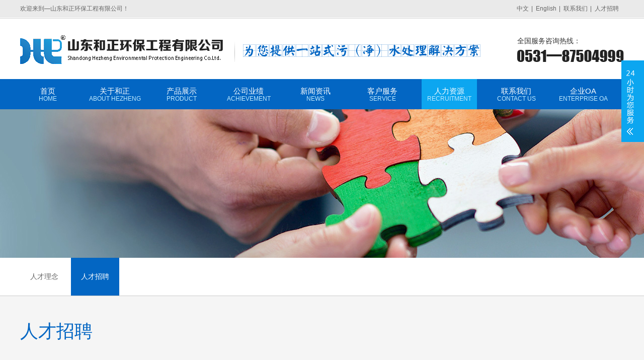

--- FILE ---
content_type: text/html; charset=utf-8
request_url: http://chinahezheng.com/list-rencaizhaopin.html
body_size: 9118
content:
<!DOCTYPE html PUBLIC "-//W3C//DTD XHTML 1.0 Transitional//EN" "http://www.w3.org/TR/xhtml1/DTD/xhtml1-transitional.dtd">
<html xmlns="http://www.w3.org/1999/xhtml">
<head>
<meta http-equiv="Content-Type" content="text/html; charset=utf-8" />
<title>人才招聘-人力资源-山东和正环保工程有限公司</title>
<meta name="keywords" content="人才招聘,人力资源,山东和正环保工程有限公司，污水处理，净水处理，环保设备" />
<meta name="description" content="山东和正环保工程有限公司成立于2007年，为环境污染工程提供一整套完美的解决方案是企业立足之本。公司拥有建设厅颁发的环境工程专项设计资质、环保工程总承包资质、国家环境保护部颁发的工程运营资质，还拥有一支由专家、高工、工程师等各层次技术人员组成的高素质的环保专业队伍，成为公司强有力的技术后盾。
公司致力于环保工程的设计、安装、调试、环保设施运营及环保技术咨询等；各类污水处理的开发、研究和应用，承接各类工业废水治理、城市污水处理及中水回用工程，并有多个行业成功治理经验和示范工程，公司将不断超越与完善自我，以研发、创新、安全、节能、实用等坚持不变的经营理念来满足客户的需求。" />
<meta name="baidu-site-verification" content="code-m0plaBwFIa" />
<link rel="icon" href="favicon.ico" type="image/x-icon" />
<!--网站css-->
<link rel="stylesheet" type="text/css" href="/views/default/css/index.css">
<!--导航JS-->
<script type="text/javascript"  src="/views/default/js/jquery.min.js"></script>
<script type="text/javascript" src="/views/default/js/nav.js"></script>
<!--导航JS结束-->
</head>
<body>
<!--顶部-->
<div id="top">
  <div class="top_con">
    <p>欢迎来到—山东和正环保工程有限公司！</p>
    <ul class="top_list">
      <li><a href="/">中文</a></li>
      <li><a href="en">English</a></li>
      <li><a href="/list-lianxiwomen.html">联系我们</a></li>
      <li><a href="/list-rencaizhaopin.html" class="list_bg">人才招聘</a></li>
    </ul>
  </div>
</div>
<!--顶部结束-->
<!--头部-->
<div id="head">
  <div class="head_con">
    <div class="logo"><a href="/"><img src="uploadfiles/image/202012/3.png" width="406" height="58" /></a></div>
    <div class="head_img"><img src="uploadfiles/image/201612/4.png" width="489" height="43" /></div>
    <div class="tel">
      <p>全国服务咨询热线：</p>
      <div class="tel_img"><img src="uploadfiles/image/201612/5.jpg" /></div>
    </div>
  </div>
</div>
<!--头部结束-->
<!--导航-->
<div id="nav">
  <ul class="nav_list">
    <li ><a href="/">首页<span>HOME</span></a></li>
	  		  			     <li ><a href="/list-guanyuwomen.html" >关于和正<span>ABOUT HEZHENG</span></a>
			 
      <ul class="nav_list2">
	  		      
         <li><a href="/list-qiyejianjie.html">走进和正</a></li>
            
         <li><a href="/list-zongjinglizhici.html">总经理致辞</a></li>
            
         <li><a href="/list-qiyewenhua.html">企业文化</a></li>
            
         <li><a href="/list-zizhirongyu.html">资质荣誉</a></li>
            
         <li><a href="/list-hexinjishu.html">核心技术</a></li>
               </ul>
	  		      </li>
	     <li ><a href="/list-PRODUCT.html" >产品展示<span>PRODUCT</span></a>
			 
      <ul class="nav_list2">
	  		      
         <li><a href="/list-wushuichuli.html">污水处理</a></li>
            
         <li><a href="/list-jingshuichuli.html">净水处理</a></li>
            
         <li><a href="/list-huanbaoshebei.html">环保设备</a></li>
            
         <li><a href="/index.php?c=content&a=list&catid=231">制冷机组</a></li>
               </ul>
	  		      </li>
	     <li ><a href="/list-gongsiyeji.html" >公司业绩<span>ACHIEVEMENT</span></a>
			 
      <ul class="nav_list2">
	  		      
         <li><a href="/list-wushuichuliyj.html">污水处理</a></li>
            
         <li><a href="/list-jingshuichuliyj.html">净水处理</a></li>
            
         <li><a href="/list-huanbaoshebeiyj.html">环保设备</a></li>
               </ul>
	  		      </li>
	     <li ><a href="/list-NEWS.html" >新闻资讯<span>NEWS</span></a>
			 
      <ul class="nav_list2">
	  		      
         <li><a href="/list-gongsixinwen.html">公司新闻</a></li>
            
         <li><a href="/list-hangyexinwen.html">行业新闻</a></li>
               </ul>
	  		      </li>
	     <li ><a href="/list-kehufuwu.html" >客户服务<span>SERVICE</span></a>
			 
      <ul class="nav_list2">
	  		      
         <li><a href="/list-gongyingshang.html">优质供应商</a></li>
            
         <li><a href="/list-kehuchengnuo.html">客户承诺</a></li>
            
         <li><a href="/list-shouhoufuwu.html">售后服务</a></li>
            
         <li><a href="/list-xiaoshouwangluo.html">销售网络</a></li>
               </ul>
	  		      </li>
	     <li class="active"><a href="/list-renliziyuan.html" >人力资源<span>RECRUITMENT</span></a>
			 
      <ul class="nav_list2">
	  		      
         <li><a href="/list-rencailinian.html">人才理念</a></li>
            
         <li><a href="/list-rencaizhaopin.html">人才招聘</a></li>
               </ul>
	  		      </li>
	     <li ><a href="/list-lianxiwomen.html" >联系我们<span>CONTACT US</span></a>
			    </li>
	     <li ><a href="http://oa.chinahezheng.com" target="_blank">企业OA<span>ENTERPRISE OA</span></a>
			    </li>
	   </ul>
</div>
<!--导航结束-->
<!--内页内容开始-->
 <div id="nei_banner" style="background:url(uploadfiles/image/201612/151.jpg) no-repeat center top;"></div>
<div id="nei_nav">
  <ul id="nei_nav1">
  	  	    <li><a href="/list-rencailinian.html" >人才理念</a></li>
<li><a href="/list-rencaizhaopin.html" class="liang">人才招聘</a></li>
  </ul>
</div>
<script type="text/javascript">
$(function(){
	
	$(window).scroll(function(){
		var top=$(this).scrollTop();
		if(top>=590){
			$("#nei_nav").css({position:"fixed"})	
		}else{
			$("#nei_nav").css({position:"relative"});
		}
	})	
})
</script>
  
<!--内页的所有调用内容-->
<div id="zong">
 <div class="zong_btn">人才招聘</div>  <!--每个栏目下的内容-->
  <div id="all">
    <!--人才招聘-->
    <ul id="faq">
	      <li>
        <dl>
          <dt>环保工程设计人员</dt>
          <dd>招聘人数：
            4人<br />
            工作地点：济南<br />
           职位描述:负责协助公司销售部门为产品及水处理工程的销售提供技术支持；编写工程工艺方案、标书；负责工程工艺图纸的设计；负责针对销售人员对产品、工程技术方面的培训。<br />
任职要求：<br />
1、环境工程、给排水专业，本科及以上学历；<br />
2、善于学习，敬业，责任心强；<br />
3、团队意识强，顾全大局。<br />
4、能独立完成化学水及污水处理工程的设计及技术指导等工作。<br />
<div>
	<br />
</div>            <div class="zp_more"><a href="index.php?c=form&a=post&modelid=22&cid=498&zhiwei=环保工程设计人员">立即应聘</a></div>
            <div class="clear"></div>
          </dd>
        </dl>
      </li>
           <li>
        <dl>
          <dt>电器装配工人</dt>
          <dd>招聘人数：
            2人<br />
            工作地点：济南<br />
           能够听从领导指挥、有上进心、吃苦耐劳、有责任心、按照设备性能或使用工况能够提出设计思路，能够理顺自控逻辑程序，独立完成绘图、配电柜装配任务。            <div class="zp_more"><a href="index.php?c=form&a=post&modelid=22&cid=489&zhiwei=电器装配工人">立即应聘</a></div>
            <div class="clear"></div>
          </dd>
        </dl>
      </li>
           <li>
        <dl>
          <dt>电气工程师</dt>
          <dd>招聘人数：
            2人<br />
            工作地点：济南<br />
           1、电气及相关专业; 机电、自控类专业专科及以上学历，两年以上工作经验；熟悉PLC或变频器技术；能独立完成电气控制项目的设计和程序编制，具有较强的语言沟通表达能力<br />
2、熟练掌握强、弱电相关技术规范、标准和相关知识；具有较强的审图能力和对施工现场管理的把控能力；熟悉污水处理工程管理流程。<br />
3、能掌握计算机应用、AutoCAD（或CAXA）电气图纸的绘制&nbsp;<br />
4、能独立完成整套电气控制系统的设计工作，包括设计控制原理图、元件布置图、接线图、电气控制说明书、控制描述和电器清单。<br />
5、能熟悉应用三菱FX,Siemense S7-200,S7-300编程软件。<br />
6、熟悉温度、压力、液位、流量的控制方式及PID控制原理。<br />
7、对开关量、模拟量输入输出及内部量程转换能熟悉编程.<br />
8、熟练应用2种工控组态软件，如WINCC\MCGS。<br />
9、有组建工业以太网和远程通讯设计能力。<br />
10、精通Modbus\Profibus等现场总线技术，开发PLC的通讯协议。<br />
11、具备电气元件选型和对系统调试的能力。<br />
12、熟悉常用电气元件、温度/压力/流量/液位传感器的使用及电磁阀、气动阀等的工作原理。1<br />
13、对单片机智能仪表会使用及编程能熟悉操作，会C++。<br />
14、有污水处理等非标控制系统电气设计研发经验；<br />
<div>
	<br />
</div>            <div class="zp_more"><a href="index.php?c=form&a=post&modelid=22&cid=502&zhiwei=电气工程师">立即应聘</a></div>
            <div class="clear"></div>
          </dd>
        </dl>
      </li>
           <li>
        <dl>
          <dt>市场部经理/主管</dt>
          <dd>招聘人数：
            2人<br />
            工作地点：济南<br />
           职位描述:<br />
1.工程项目的信息收集，市场开发以及市场信息分析工作；<br />
2.具体项目的跟踪、客户拜访以及洽谈工作；<br />
3.负责项目可研、方案、技术协议以及投标书、合同等的组织和协调工作；&nbsp;<br />
4.完成项目的回款工作。<br />
任职要求：<br />
1.专科以上学历，有客户群和政府关系者优先；&nbsp;<br />
2.3年以上污水处理工程销售经验；<br />
3.熟悉污水处理设备以及工艺流程；<br />
4.较优秀的沟通能力和独立开发市场能力；<br />
5.独立谈判能力；<br />
6.能接受出差的工作状况。<br />
7.具备抗压、坚韧的职业素养，具备长期事业型的职业目标&nbsp;<br />
<div>
	<br />
</div>            <div class="zp_more"><a href="index.php?c=form&a=post&modelid=22&cid=501&zhiwei=市场部经理/主管">立即应聘</a></div>
            <div class="clear"></div>
          </dd>
        </dl>
      </li>
           <li>
        <dl>
          <dt>办公室文员</dt>
          <dd>招聘人数：
            2人<br />
            工作地点：济南<br />
           <p class="MsoNormal" style="line-height:150%;text-autospace:ideograph-other;">
	1.协助公司其他部门材料的整理及存档<br />
2.来人接待和日常办公工作<br />
3.做好相关部门的后勤保障工作<br />
4.完成领导安排的其它工作&nbsp;<br />
任职要求：<br />
1.有1-3年内勤工作经验&nbsp;<br />
2.具有良好地沟通能力、学习能力&nbsp;<br />
3.有较强的执行力和团队协助意识&nbsp;<br />
4.大专及以上学历，条件优秀可适当放宽<br />
	<div>
		<br />
	</div>
</p>            <div class="zp_more"><a href="index.php?c=form&a=post&modelid=22&cid=500&zhiwei=办公室文员">立即应聘</a></div>
            <div class="clear"></div>
          </dd>
        </dl>
      </li>
           <li>
        <dl>
          <dt>会计/会计主管</dt>
          <dd>招聘人数：
            2人<br />
            工作地点：济南<br />
           职位描述:<br />
工作职责：<br />
1.按照国家财务法规、公司财务制度的有关规定，做好账务处理；<br />
2.按照相关要求及时准确做好管理报表等各种报表；<br />
3.办理税务合同备案、税收筹划、纳税申报等税务事宜；<br />
4.配合人力资源及行政部做好固定资产登记和盘点工作；<br />
5.做好领导交代的其他财务工作。<br />
岗位要求：<br />
1.会计及相关专业本科及以上学历；<br />
2. 三年以上相关工作经验，熟悉企业财务及相关出纳工作流程；<br />
3.熟练使用办公及财务软软件；<br />
4.中级会计师以上职称；<br />
5.有主管会计、财务经理相关工作经验者优先，做事认真仔细。<br />
<div>
	<br />
</div>            <div class="zp_more"><a href="index.php?c=form&a=post&modelid=22&cid=499&zhiwei=会计/会计主管">立即应聘</a></div>
            <div class="clear"></div>
          </dd>
        </dl>
      </li>
           <li>
        <dl>
          <dt>环保工程调试人员</dt>
          <dd>招聘人数：
            6人<br />
            工作地点：济南<br />
           职位描述: 全面负责污水处理工程调试工作。&nbsp;<br />
岗位要求&nbsp;<br />
1、热爱并愿意从事环保工程调试工作。&nbsp;<br />
2、有创新精神，能吃苦&nbsp;<br />
3、有一定的学习能力， 有优秀的专业知识。&nbsp;<br />
4、具有表达能力、沟通能力和团队合作精神;&nbsp;<br />
5、身体健康，工作认真敬业，心态积极向上。&nbsp;<br />
6、能够出差，自我管理能力良好<br />
任职资格：&nbsp;<br />
1.环境工程、环境科学等相关专业专科以上学历，熟悉污水处理工艺。&nbsp;<br />
2.2年以上同岗位工作经验，有过环保工程项目管理经验者优先；&nbsp;<br />
3.熟悉土建施工和设备安装管理工作；&nbsp;<br />
4.能适应派外工作或出差。<br />
<div>
	<br />
</div>            <div class="zp_more"><a href="index.php?c=form&a=post&modelid=22&cid=497&zhiwei=环保工程调试人员">立即应聘</a></div>
            <div class="clear"></div>
          </dd>
        </dl>
      </li>
           <li>
        <dl>
          <dt>工程部项目经理</dt>
          <dd>招聘人数：
            5人<br />
            工作地点：济南<br />
           职位描述:负责项目全面施工工作及相关部门协调工作<br />
岗位职责：&nbsp;<br />
1.编制工程项目实施计划；&nbsp;<br />
2.参与项目的各项招标工作，编制招标计划、招标文件和施工合同；&nbsp;<br />
3.全面负责项目现场进度、质量、安全、成本控制和资料收集管理工作。监督施工过程，审核施工单位的施工方案，严格控制项目签证；&nbsp;<br />
4.与设计院、施工单位、监理单位和甲方等进行及时有效的沟通，及时解决处理项目施工过程中出现的问题；&nbsp;<br />
5.按照公司要求执行项目情况；&nbsp;<br />
6.负责对项目部其他成员进行管理和指导；&nbsp;<br />
7.组织配合项目的竣工验收和结算；&nbsp;<br />
8.完成公司领导安排和布置的其他工作。&nbsp;<br />
<div>
	<br />
</div>            <div class="zp_more"><a href="index.php?c=form&a=post&modelid=22&cid=496&zhiwei=工程部项目经理">立即应聘</a></div>
            <div class="clear"></div>
          </dd>
        </dl>
      </li>
           <li>
        <dl>
          <dt>国际贸易专员</dt>
          <dd>招聘人数：
            6人<br />
            工作地点：济南<br />
           <p class="MsoNormal" style="line-height:150%;text-autospace:ideograph-other;">
	职位描述<span lang="EN-US">:</span>负责公司产品的国外销售工作并收集相关市场信息动态。<span lang="EN-US"><o:p></o:p></span>
</p>
<p class="MsoNormal" style="line-height:150%;text-autospace:ideograph-other;">
	岗位要求：<span lang="EN-US"><o:p></o:p></span>
</p>
<p class="MsoNormal" style="line-height:150%;text-autospace:ideograph-other;">
	1.国际贸易、电子商务或机械类相关专业，本科及以上学历； <span lang="EN-US"><br />
2.</span>具有国际贸易工作经验，熟悉国际贸易业务流程； <span lang="EN-US"><br />
3.</span>有较好的问题分析能力，能根据具体情况判断问题所在，提供合理化建议； <span lang="EN-US"><br />
4.</span>具有较强的沟通协调能力，能协调好内外部关系； <span lang="EN-US"><br />
5.</span>英语<span lang="EN-US">6</span>级以上，听说读写能力优良； <span lang="EN-US"><br />
6.</span>具备较扎实的外贸知识及网站维护能力；<span lang="EN-US"><o:p></o:p></span>
</p>
<p class="MsoNormal" style="line-height:150%;text-autospace:ideograph-other;">
	7.机械制造业外贸工作或环保工程相关背景者优先。
</p>            <div class="zp_more"><a href="index.php?c=form&a=post&modelid=22&cid=495&zhiwei=国际贸易专员">立即应聘</a></div>
            <div class="clear"></div>
          </dd>
        </dl>
      </li>
           <li>
        <dl>
          <dt>网络推广经理/主管</dt>
          <dd>招聘人数：
            2人<br />
            工作地点：济南<br />
           <p class="MsoNormal" style="line-height:150%;">
	岗位要求：<br />
1、有相关行业工作经验<span lang="EN-US">1</span>年以上。<br />
2、熟悉多种网络推广方式（<span lang="EN-US">SNS</span>推广、微博推广）和论坛炒作（含百度帖吧）的模式以及相关技巧；<br />
3、了解<span lang="EN-US">SNS</span>推广、社区论坛推广、搜索引擎排名（<span lang="EN-US">SEO</span>、<span lang="EN-US">CPC</span>）等推广手段；<br />
4、品行端正，勤恳踏实，吃苦耐劳，诚实、守信、责任心强；<br />
5、富有团队合作精神、能够服从公司安排；<br />
6、丰富的团队培训及管理能力，能带动整个团队不断的创造新业绩；<br />
7、积极主动、具备良好的沟通能力和表达能力及领导和培训能力；<br />
8、对互联网的趋势有深刻认识和了解，热爱网络营销推广工作；<br />
岗位职责：<br />
1、日常推广：负责百度<span lang="EN-US">CPC</span>、网盟推广工具的优化。利用<span lang="EN-US">CPC</span>，网盟，<span lang="EN-US">EDM</span>，<span lang="EN-US">QQ</span>群<span lang="EN-US">/QQ</span>空间，论坛，微博，问答，百度经验，百度词条，百度帖吧等方式，将公司产品及活动信息进行宣传推广；<br />
2、通过业务数据和用户反馈，分析用户需求、行为，搜集网站运营中产生的产品需求，及时整理反馈给产品经理，并参与制定产品运营策略及方案；<br />
3、数据分析：根据日常推广的直接执行等结果汇总，不断总结改进，找到优质的推广通路，从而使流量得到稳步提升；<br />
4、负责统计、分析推广数据及效果，并不断做出优化方案；<br />
5、推广活动策划：负责根据项目的进展情况，组织编写各类策划文案。<br />
6、负责公司网站的<span lang="EN-US">SEO</span>优化工作（重点是可执行性方案）。<span lang="EN-US"><o:p></o:p></span>
</p>
<p class="MsoNormal" style="line-height:150%;">
	任职要求：<br />
1、大专以上学历毕业，市场营销、电子商务等相关专业，一年以上网络推广成功营运经验<br />
2、掌握常见的网站和<span lang="EN-US">APP</span>推广方法（通过网站、<span lang="EN-US">SNS</span>、博客、论坛、百科、问答、<span lang="EN-US">QQ</span>群、微博、微信等）<br />
3、具有同行业相关经验者优先
</p>            <div class="zp_more"><a href="index.php?c=form&a=post&modelid=22&cid=485&zhiwei=网络推广经理/主管">立即应聘</a></div>
            <div class="clear"></div>
          </dd>
        </dl>
      </li>
         </ul>
    <!--人才招聘JS-->
    <script type="text/javascript">
var lastFaqClick=null;//上次点击的faq
window.onload=function(){
  var faq=document.getElementById("faq");
  var dls=faq.getElementsByTagName("dl");
  for (var i=0,dl;dl=dls[i];i++){
    var dt=dl.getElementsByTagName("dt")[0];//取得标题
     dt.id = "faq_dt_"+(Math.random()*100);
     dt.onclick=function(){
       var p=this.parentNode;//取得父节点
        if (lastFaqClick!=null&&lastFaqClick.id!=this.id){
          var dds=lastFaqClick.parentNode.getElementsByTagName("dd");
          for (var i=0,dd;dd=dds[i];i++)
            dd.style.display='none';
        }
        lastFaqClick=this;
        var dds=p.getElementsByTagName("dd");//取得该父节点所有的子节点，也就是所有的答案
        var tmpDisplay='none';
        if (gs(dds[0],'display')=='none')
          tmpDisplay='block';
        for (var i=0;i<dds.length;i++)
          dds[i].style.display=tmpDisplay;
      }
  }
}
/**
*取得元素的真实css属性
*written in 06.7 sheneyan
*/
function gs(d,a){
  if (d.currentStyle){ 
    var curVal=d.currentStyle[a]
  }else{ 
    var curVal=document.defaultView.getComputedStyle(d, null)[a]
  } 
  return curVal;
}
</script>
    <!--人才招聘JS-->
    <!--人才招聘-->
    <div class="clear"></div>
			      	<div class="listpage"><nav class="pagination"><ul><li><a>共16条</a></li><li><a  class="current">1</a></li> <li><a href="/list-rencaizhaopin-2.html">2</a></li><li><a href="/list-rencaizhaopin-2.html">下一页</a></li><li><a href="/list-rencaizhaopin-2.html">最末页</a></li></ul></nav></div>
  </div>
  <!--每个栏目下的内容-->
</div>
<!--内页的所有调用内容结束-->
<!--内页内容结束-->
<!--底部-->
<!--底部-->
<div id="foot">
  <div class="foot_con">
    <div class="foot_left">
      <p>山东和正环保工程有限公司</p>
      <div class="erweima" style="background:url(uploadfiles/image/201612/1.jpg) no-repeat center;"></div>
    </div>
    <div class="foot_right">
      <ul class="foot_nav">
	          <li><a href="/list-guanyuwomen.html" title="关于和正" class="foot_bg">关于和正</a></li>
  	 	         <li><a href="/list-PRODUCT.html" title="产品展示" >产品展示</a></li>
  	 	         <li><a href="/list-gongsiyeji.html" title="公司业绩" >公司业绩</a></li>
  	 	         <li><a href="/list-NEWS.html" title="新闻资讯" >新闻资讯</a></li>
  	 	         <li><a href="/list-kehufuwu.html" title="客户服务" >客户服务</a></li>
  	 	         <li><a href="/list-renliziyuan.html" title="人力资源" >人力资源</a></li>
  	 	         <li><a href="/list-lianxiwomen.html" title="联系我们" >联系我们</a></li>
  	 	         <li><a href="http://oa.chinahezheng.com" title="企业OA" target="_blank">企业OA</a></li>
  	 	       </ul>
      <ul class="contact_list">
       <li>
	电话：+86 0531-66625522 +86 0531-66625533       &nbsp; &nbsp; &nbsp; &nbsp;          传真：+86 0531-87504999
</li>
<li>
	邮编：250000   &nbsp; &nbsp; &nbsp; &nbsp;             邮箱：<a href="mailto:chinahezheng@163.com">chinahezheng@163.com</a> 
</li>
<li>
	地址：济南市槐荫区齐州路2477号绿地缤纷城2202室（高铁济南西站东广场）
</li>
<li>
	版权所有：山东和正环保工程有限公司&nbsp; &nbsp; &nbsp; &nbsp;
</li>      </ul>
    </div>
  </div>
</div>
<!--底部结束-->
<!--侧栏-->
<div class="rides-cs">
  <div class="floatL"> <a style="display:block" id="aFloatTools_Show" class="btnOpen" title="查看在线客服" href="javascript:void(0);">展开</a> <a style="display:none" id="aFloatTools_Hide" class="btnCtn" title="关闭在线客服" href="javascript:void(0);">收缩</a> </div>
  <div id="divFloatToolsView" class="floatR" style="display:none">
    <div class="cn">
<div class="cn1">
	<h3 class="titZx">
		污水事业部
	</h3>
	<p class="con1_btn">
		王经理13905311293
	</p>
</div>
<div class="cn1">
	<h3 class="titZx">
		净水事业部
	</h3>
	<p class="con1_btn">
		朱经理13905315772
	</p>
</div>
<div class="cn1">
	<h3 class="titZx">
		环保设备部
	</h3>
	<p class="con1_btn">
		王经理13805312625
	</p>
</div>
<div class="cn1">
	<h3 class="titZx">
		24h技术咨询
	</h3>
	<p class="con1_btn">
		聂经理13905313702
	</p>
</div>
<div class="cn1">
	<h3 class="titZx">
		24h售后咨询
	</h3>
	<p class="con1_btn">
		张经理13805314057
	</p>
</div>
<div class="cn1">
	<h3 class="titZx">
		扫描二维码
	</h3>
	<p style="width:130px;height:130px;margin-top:5px;">
		<img src="uploadfiles/image/201612/7.jpg" width="130" height="130" alt="" /> 
	</p>
</div>    </div>
  </div>
</div>
<script type="text/javascript">
$(document).ready(function(){
	
	$("#aFloatTools_Show").click(function(){
		$('#divFloatToolsView').animate({width: 'show', opacity: 'show'}, 'normal',function(){
			$('#divFloatToolsView').show();
		});
		$('#aFloatTools_Show').attr('style','display:none');
		$('#aFloatTools_Hide').attr('style','display:block');
	});
	
	$("#aFloatTools_Hide").click(function(){
		$('#divFloatToolsView').animate({width: 'hide', opacity: 'hide'}, 'normal',function(){
			$('#divFloatToolsView').hide();
		});
		$('#aFloatTools_Show').attr('style','display:block');
		$('#aFloatTools_Hide').attr('style','display:none');
	});
	
});
</script>
<!--侧栏结束-->
<!--返回顶部-->
<script type="text/javascript" src="/views/default/js/scrolltopcontrol.js"></script>
</body>
</html>

--- FILE ---
content_type: text/css
request_url: http://chinahezheng.com/views/default/css/index.css
body_size: 8124
content:
@charset "utf-8";
a,address,b,big,blockquote,body,center,cite,code,dd,del,div,dl,dt,em,fieldset,font,form,h1,h2,h3,h4,h5,h6,html,i,iframe,img,ins,label,legend,li,ol,p,pre,small,span,strong,u,ul,var{margin:0;padding:0; font-family:"microsoft yahei","Arial","宋体","SimHei";}
body,html{ background:#fff; height:100%;}
ul,li,ol{ list-style:none}
img{ border:none;}
a{ text-decoration:none;}
.clear{ clear:both;}

/*顶部*/
#top{ width:100%; height:35px; margin-bottom:1px;background:#eaeaea;}
#top .top_con{ width:1200px; height:35px; margin:0 auto;font-size:12px; font-family:"宋体"; color:#666;}
#top .top_con p{ width:218px; height:35px; line-height:35px;  float:left;}
#top .top_con .top_list{ width:220px; height:35px; float:right;}
#top .top_con .top_list li{ float:left;}
#top .top_con .top_list li a{ display:block; background:url(../images/top_list.png) no-repeat right center; height:35px; line-height:35px; padding:0 7px;color:#666; overflow:hidden;}
#top .top_con .top_list li a.list_bg{ background:none;}
#top .top_con .top_list li a:hover{ color:#0366c3;}
/*头部*/
#head{ width:100%; height:120px; border-top:1px solid #d6d6d6;}
#head .head_con{ width:1200px; height:88px; margin:0 auto; padding-top:32px;}
.head_con .logo,.head_img,.tel{ float:left;}
.head_con .logo{ width:406px; height:58px;}
.head_con .head_img{ margin:11px 73px 0 20px; width:489px; height:43px;}
.head_con .tel{ width:212px; height:54px;}
.head_con .tel p{ width:212px; height:25px; line-height:25px; font-size:14px; color:#333; font-family:"microsoft yahei";}
.head_con .tel .tel_img{ width:212px; height:24px; margin-top:5px;}
/*导航*/
#nav{ width:100%;height:60px;text-align:center;clear:both;background:#0366c3;font-family:'microsoft yahei';}
#nav .nav_list{width:1200px; height:60px;margin:0 auto;}
#nav .nav_list li{float:left;height:30px;position:relative; margin-right:23px;padding:15px 0;}
#nav .nav_list li a{display:block;float:left;text-decoration:none;height:35px;line-height:18px;font-size:15px;color:#fff;width:110px;position:relative;}
#nav .nav_list li:hover,#nav li.active{ background:#0ca6f0; color:#fff;}
#nav .nav_list li a:hover,#nav li.active a{color:#fff;text-decoration:none;}
#nav .nav_list li a span{font-size:12px;-webkit-text-size-adjust:none;line-height:12px; color:#c0ebff;display:block;cursor:pointer;position:relative}
#nav .nav_list li:hover a span{ color:#fff;}
/*---当前分类---*/
#nav li .nav_list2{display:none;position:absolute;top:60px;left:0px;width:130px;z-index:1000;}
#nav li .nav_list2 li{ width:130px;height:44px;background:#fff;position:relative;z-index:2;border-bottom:1px solid #eee;background-image:none; padding:0;}
#nav li .nav_list2 li a{width:130px;height:44px;line-height:44px;font-size:14px; text-align:center;float:none; display:block;color:#0366c3;}
#nav li .nav_list2 li a:hover{color:#fff; background:#0ca6f0;}
/*海报*/
#banner{ width:100%; height:500px; overflow:hidden;}
#bannerbox{ width:100%; height:500px; z-index:-10;}
#full-screen-slider {width:100%;height:500px;float:left;position:relative;}
#slides {display:block;width:100%;height:500px;list-style:none;padding:0;margin:0;position:relative}
#slides li {display:block;width:100%;height:100%;list-style:none;padding:0;margin:0;position:absolute}
#slides li a {display:block;width:100%;height:100%;text-indent:-9999px}
#pagination {display:block;list-style:none;position:absolute;left:30%;top:450px;z-index:9900;padding:5px 15px 5px 0;margin:0}
#pagination li {display:block;list-style:none;width:10px;height:10px;float:left;margin-left:15px;border-radius:5px;background:#FFF}
#pagination li a {display:block;width:100%;height:100%;padding:0;margin:0;text-indent:-9999px;}
#pagination li.current {background:#0ca6f0;}
/*三大项目*/
#list{ width:1200px; height:320px; margin:40px auto;}
/*首页公用标题*/
#index_btn{ width:1200px; height:80px; background:url(../images/index_btnbg.png) no-repeat; text-align:center; padding-top:40px;}
#index_btn h2{ width:1170px; height:25px; line-height:25px; font-size:18px; color:#333; font-weight:normal; overflow:hidden; padding:0 15px;}
#index_btn h3{ width:850px; height:40px; line-height:40px; font-size:14px; color:#999; margin-top:15px; font-weight:normal; overflow:hidden; padding:0 175px;}
/*三大项目列表*/
.xm_list{ width:1200px; height:170px;margin-top:30px;}
.xm_list li.xm{ width:215px; height:120px; float:left; padding:50px 15px 0 170px; transition:0.3s;position:relative;top:0;}
.xm_list li.xm h2{ width:215px; height:30px; line-height:35px; font-weight:normal; font-size:18px; overflow:hidden; color:#333;}
.xm_list li.xm p{ width:215px; height:30px; line-height:30px; font-size:12px; color:#ababab; overflow:hidden;}
.xm_list li.xm1{ background:url(../images/xm_ws.png) no-repeat;}
.xm_list li.xm1:hover{ background:url(../images/xm_ws1.png) no-repeat;}
.xm_list li.xm2{ background:url(../images/xm_js.png) no-repeat;}
.xm_list li.xm2:hover{ background:url(../images/xm_js2.png) no-repeat;}
.xm_list li.xm3{ background:url(../images/xz_sb.jpg) no-repeat;}
.xm_list li.xm3:hover{ background:url(../images/xm_sb3.jpg) no-repeat;}
.xm_list li.xm:hover h2,.xm_list li.xm:hover p{ color:#fff;}
.xm_list li.xm:hover{ top:-10px;}
/*关于和正*/
#about{ width:100%; height:570px; background:url(../images/about_bg.jpg) no-repeat;}
#about #about_con{ width:1200px; height:510px; margin:0 auto; background:url(../images/about_xbg.jpg) no-repeat center; padding-top:60px; position:relative;}
#about_con #sp{ width:600px; height:450px; background:#000;}
#about_con #about_jj{ width:543px; height:311px; border:1px solid #ececec;position:absolute; top:110px; right:15px; padding:40px 20px 0 40px;}
#about_con #about_jj h3{ width:543px; height:30px; line-height:30px; font-size:20px; color:#333; font-weight:normal; margin-bottom:30px;}
#about_jj .about_xq{ width:543px; height:170px; font-size:14px; color:#666; overflow:hidden; line-height:2em;}
#about_jj .about_more{ width:100px; height:30px; line-height:30px; display:block; font-size:12px; color:#fff; background:#0366c3; text-align:center; margin-top:20px;}
#about_jj .about_more:hover{ background:#0ca6f0;}
/*资质荣誉*/
#honor{ width:1200px; height:440px; margin:0 auto; margin-top:40px; margin-bottom:50px;}
#honor #honor_xia{height:270px; margin:0 auto; width:1000px; margin-top:50px;}
/*资质荣誉插件样式*/
.poster-main{position:relative;width:;900px;height:270px;}
.poster-main a,.poster-main img{display:block;}
.poster-main .poster-list{width:900px;height:270px;}
.poster-main .poster-list .poster-item{position:absolute;left:0px;top:0px}
.poster-main .poster-btn{position: absolute;height:100%;width:100px;top:0px;z-index:10;opacity:0.5;}
.poster-main .poster-prev-btn{ left:0px; background:url("../images/btn_l.png") no-repeat center center; cursor:pointer;}
.poster-main .poster-next-btn{right:0px;background:url("../images/btn_r.png") no-repeat center center;cursor:pointer;}
/*优势*/
#advantage{ width:100%; height:501px; background:url(../images/advantage_bg.jpg) no-repeat;}
#advantage .adv{ width:1200px; height:461px; margin:0 auto; padding:20px 0;}
.adv .adv_left{ width:445px; height:460px; float:left; }
.adv .adv_right{ width:720px; height:460px; float:right;}
.adv .adv_right h2{ width:680px;height:56px; line-height:56px; margin-top:40px; margin-bottom:30px;padding-left:40px;}
.adv .adv_right .adv_list{ width:720px; height:320px;}
.adv_list li{ width:680px; height:70px; margin-top:10px; background:url(../images/youshi_btn.png) no-repeat;padding-left:40px; font-size:14px; color:#fff; line-height:1.5em; overflow:hidden;}
/*公司业绩*/
#case{ width:1200px; height:390px; margin:0 auto; margin-top:50px; margin-bottom:90px;}
#case #case_con{ height:240px;margin-top:30px;}
.g2{width:1200px; height:240px; overflow:hidden;}
.g2 ul li{ width:300px; height:240px; overflow:hidden; margin-right:20px; position:relative;}
.g2 ul li img{ width:300px; height:240px; overflow:hidden;}
.he_slideCaptionDown{background:rgba(0,0,0,0.8);width:300px;height:240px;padding:0;margin:0;position:relative;box-sizing:border-box;cursor:pointer;-webkit-transition:all .4s ease-in-out;-moz-transition:all .4s ease-in-out;-o-transition:all .4s ease-in-out;-ms-transition:all .4s ease-in-out;transition:all .4s ease-in-out;overflow:hidden}
.he_slideCaptionDown .he_slideCaptionDown_img{position:relative;display:block;width:100%;padding:0;margin:0;opacity:1;overflow:hidden}
.he_slideCaptionDown .he_slideCaptionDown_caption{color:#fff;background:rgba(0,0,0,0.8);-moz-backface-visibility:hidden;-webkit-backface-visibility:hidden;backface-visibility:hidden;-webkit-transform:translate3d(0,-100%,0);-moz-transform:translate3d(0,-100%,0);-o-transform:translate3d(0,-100%,0);-ms-transform:translate3d(0,-100%,0);transform:translate3d(0,-100%,0);-webkit-transition:all .4s ease-in-out;-moz-transition:all .4s ease-in-out;-o-transition:all .4s ease-in-out;-ms-transition:all .4s ease-in-out;transition:all .4s ease-in-out;overflow:hidden}
.he_slideCaptionDown:hover .he_slideCaptionDown_caption{background:rgba(0,0,0,0.8);-webkit-transform:translate3d(0,0,0);-moz-transform:translate3d(0,0,0);-o-transform:translate3d(0,0,0);-ms-transform:translate3d(0,0,0);transform:translate3d(0,0,0)}
.he_slideCaptionDown .he_slideCaptionDown_caption,.he_slideCaptionDown .he_slideCaptionDown_caption > a{position:absolute;top:0;left:0;width:100%;height:100%;padding:0;margin:0;-webkit-transition:all .4s ease-in-out;-moz-transition:all .4s ease-in-out;-o-transition:all .4s ease-in-out;-ms-transition:all .4s ease-in-out;transition:all .4s ease-in-out;overflow:hidden}
.he_slideCaptionDown .he_slideCaptionDown_caption_h{font-size:20px;text-align:center;width:80%;position:absolute;top:-80%;left:10%;-webkit-transition:all .5s ease-in-out;-moz-transition:all .5s ease-in-out;-o-transition:all .5s ease-in-out;-ms-transition:all .5s ease-in-out;transition:all .5s ease-in-out;overflow:hidden;opacity:0; font-weight:normal;}
.he_slideCaptionDown:hover .he_slideCaptionDown_caption_h{color:#fff;top:35%;opacity:1}
/*底部*/
#foot{width:100%; height:300px; background:#00488c;}
#foot .foot_con{ overflow:hidden;width:1200px; height:300px; margin:0 auto;}
.foot_con .foot_left{ width:252px; height:255px; background:#0366c3; float:left; padding:45px 5px 0 5px;}
.foot_con .foot_left p{ width:252px; overflow:hidden; height:50px; font-size:20px; color:#fff; text-align:center;} 
.foot_con .foot_left .erweima{ width:252px; margin-top:20px; height:130px;}
.foot_con .foot_right{ width:890px; height:255px; float:right;padding-top:45px;}
.foot_right .foot_nav{ width:890px; height:34px; margin-bottom:30px;}
.foot_right .foot_nav li{ float:left;}
.foot_right .foot_nav li a{ display:block; padding:0 25px;font-size:14px; font-family:"microsoft yahei";color:#fff; background:url(../images/foot_nav.jpg) no-repeat left center; height:34px; line-height:34px;}
.foot_right .foot_nav li a:hover{ text-decoration:underline;}
.foot_right .foot_nav li a.foot_bg{ background:none; padding-left:0;}
.foot_right .contact_list{ width:890px; height:135px;}
.foot_right .contact_list li{ height:33px; font-size:14px; color:#fff; line-height:33px;}
.foot_right .contact_list li a{ font-size:14px; color:#fff;} 
.foot_right .contact_list li a:hover{ text-decoration:underline;}
/*侧栏*/
.rides-cs{background:#0ca6f0;position:fixed;top:120px;right:0px;z-index:9999999;}
.rides-cs .floatL{width:45px;float:left;position:relative;z-index:1;}
.rides-cs .floatL a{font-size:0;text-indent:-999em;display:block;}
.rides-cs .btnOpen,.rides-cs .btnCtn{position:relative;z-index:9;top:0;left:0;background:url(../images/shopnc.png) no-repeat;display:block;width:20px;height:146px;overflow:hidden;padding:8px;}
.rides-cs .btnOpen{background-position:8px 12px;}
.rides-cs .btnCtn{background-position:-31px 12px;}

.rides-cs .floatR{width:150px;float:left;padding:10px;overflow:hidden; background:#0366c3;}
.rides-cs .cn1{ margin-bottom:15px;}
.rides-cs .cn1 h3{font-size:15px;color:#fff;line-height:24px;}
.rides-cs .cn1 .con1_btn{line-height:30px;height:30px;overflow:hidden; color:#fff; text-indent:16px; font-size:12px;background:url(../images/tel_bg.png) no-repeat left center;}
/*二级页*/
#erjiye{ width:100%; height:755px; background:url(../images/erjiye_bg.jpg) no-repeat; padding:40px 0 90px 0;}
#erjiye #erjiye_btn{ width:100%; height:80px; text-align:center; color:#0366c3; margin-bottom:90px;}
#erjiye #erjiye_btn h2{ font-size:30px; height:50px; line-height:50px; font-weight:900;}
#erjiye #erjiye_btn h3{ font-size:18px; height:30px; line-height:30px; font-weight:600;}
/*关于和正二级页*/
.gyhz_list{ width:1200px; height:585px; margin:0 auto;overflow:hidden;}
.gyhz_list li{ width:365px; height:274px; float:left; margin-right:52px; margin-bottom:37px;}
/*特效代码*/
.he_border2{background:#0066cc;width:365px;height:274px;padding:0;margin:0;position:relative;box-sizing:border-box;-webkit-transition:all .4s ease-in-out;-moz-transition:all .4s ease-in-out;-o-transition:all .4s ease-in-out;-ms-transition:all .4s ease-in-out;transition:all .4s ease-in-out;overflow:hidden}
.he_border2 .he_border2_img{display:block;width:100%;padding:0;margin:0;position:relative;opacity:1;-webkit-transition:all .4s ease-in-out;-moz-transition:all .4s ease-in-out;-o-transition:all .4s ease-in-out;-ms-transition:all .4s ease-in-out;transition:all .4s ease-in-out;overflow:hidden}
.he_border2:hover .he_border2_img{position:absolute;-webkit-transform:scale(1.1);-moz-transform:scale(1.1);-o-transform:scale(1.1);-ms-transform:scale(1.1);transform:scale(1.1);
opacity:0.2}
.he_border2 .he_border2_caption{color:#fff;padding:0;margin:0;-moz-backface-visibility:hidden;-webkit-backface-visibility:hidden;backface-visibility:hidden;-webkit-transition:all .4s ease-in-out;-moz-transition:all .4s ease-in-out;-o-transition:all .4s ease-in-out;-ms-transition:all .4s ease-in-out;transition:all .4s ease-in-out;overflow:hidden}
.he_border2 .he_border2_caption::before,.he_border2 .he_border2_caption::after{position:absolute;content:'';opacity:0;-webkit-transition:opacity 0.4s,-webkit-transform .4s;-moz-transition:opacity 0.4s,-moz-transform .4s;-o-transition:opacity 0.4s,-o-transform .4s;transition:opacity 0.4s,transform .4s}
.he_border2 .he_border2_caption::before{top:14%;right:5%;bottom:14%;left:5%;border-top:1px solid #fff;border-bottom:1px solid #fff;-webkit-transform:scale(0,1);-moz-transform:scale(0,1);-o-transform:scale(0,1);transform:scale(0,1);-webkit-transform-origin:0 0;-moz-transform-origin:0 0;-o-transform-origin:0 0;transform-origin:0 0}
.he_border2 .he_border2_caption::after{top:8%;right:10%;bottom:8%;left:10%;border-right:1px solid #fff;border-left:1px solid #fff;-webkit-transform:scale(1,0);-moz-transform:scale(1,0);-o-transform:scale(1,0);transform:scale(1,0);-webkit-transform-origin:100% 0;-moz-transform-origin:100% 0;-o-transform-origin:100% 0;transform-origin:100% 0}
.he_border2:hover .he_border2_caption::before,.he_border2:hover .he_border2_caption::after{opacity:1;-webkit-transform:scale(1);-moz-transform:scale(1);-o-transform:scale(1);transform:scale(1)}
.he_border2 .he_border2_caption,.he_border2 .he_border2_caption > a{position:absolute;top:0;left:0;width:100%;height:100%;-webkit-transition:all .4s ease-in-out;-moz-transition:all .4s ease-in-out;-o-transition:all .4s ease-in-out;-ms-transition:all .4s ease-in-out;transition:all .4s ease-in-out;overflow:hidden; z-index:1000}
.he_border2 .he_border2_caption_h{font-size:1.3em;font-weight:700;text-align:center;width:80%;position:absolute;top:30%;left:10%;-webkit-transition:all .5s ease-in-out;-moz-transition:all .5s ease-in-out;-o-transition:all .5s ease-in-out;-ms-transition:all .5s ease-in-out;transition:all .5s ease-in-out;overflow:hidden;opacity:0}
.he_border2 .he_border2_caption_p{font-size:14px;text-align:center;width:80%;position:absolute;top:70%;left:10%;-webkit-transition:all .4s ease-in-out;-moz-transition:all .4s ease-in-out;-o-transition:all .4s ease-in-out;-ms-transition:all .4s ease-in-out;transition:all .4s ease-in-out;overflow:hidden;opacity:0}
.he_border2:hover .he_border2_caption_h{opacity:1}
.he_border2:hover .he_border2_caption_p{top:55%;opacity:1}
/*产品展示二级页和公司业绩一样*/
#in_ct{width:100%;height:auto;overflow:hidden;}
.in_ct{height:auto;overflow:hidden;margin:0 auto;}
.in_ct1{width:1200px;height:auto;overflow:hidden;}
.box li{ width:272px;height:514px;margin-left:10px;float:left;overflow:hidden;position:relative;}
.toll_img{ width:272px;height:514px;}
.toll_info{ height:514px;vertical-align:middle;display:table-cell;}
.box li .box1{ color:#666;text-decoration:none;position:absolute;top:0;left:0;cursor:pointer;}
/*客户服务*/
#in_ct1{width:100%;height:auto;overflow:hidden;}
.in_ct1{width:1200px;height:auto;overflow:hidden;margin:0 auto;}
.in_ct2{width:1200px;height:auto;overflow:hidden;}
.box3 li{ width:272px;height:514px;margin-left:5px;float:left;overflow:hidden;position:relative;}
.toll_img{ width:272px;height:514px;}
.toll_info{ height:514px;vertical-align:middle;display:table-cell;}
.box3 li .box4{ color:#666;text-decoration:none;position:absolute;top:0;left:0;cursor:pointer;}
/*新闻资讯二级页*/
.content-four{width:1100px;height:395px;margin:0 auto;}
.con-four a{ display:block;width:464px;height:475px;position: relative;overflow: hidden;cursor: pointer; background:url(../images/news_libg.png) no-repeat; padding:40px 0 0 47px;}
.con-four img{width:418px;height:314px;}
.txt-four{position:absolute;left:-450px;top:40px;width:418px;height:314px;line-height:45px;text-align:center;color: #fff;background: rgba(0,0,0,0.7);/*display: none;*/}
.txt-four h2{ font-size:48px; color:#fff; border:3px solid #fff; border-radius:100px; width:75px; height:75px; line-height:75px; position:absolute; top:119px; left:170px;}
.con-four h3{ width:464px; height:40px; line-height:40px;margin-top:55px; text-align:center; font-size:20px; color:#0366c3; font-weight:normal;}
.con-four:hover h3{ color:#00488c;} 
/*内页*/
#nei_banner{ width:100%; height:295px; overflow:hidden; text-align:center;}
/*内页导航*/  
#nei_nav{ width:100%; background:rgba(255,255,255,0.9); height:75px;position:relative; top:0; z-index:99999;}
#nei_nav #nei_nav1{ width:1200px; margin:0 auto;}
#nei_nav li{ float:left; margin-right:5px;}
#nei_nav li a{ display:block; height:75px; line-height:75px; padding:0 20px; font-size:14px; color:#666;}
#nei_nav li a:hover,#nei_nav li a.liang{ background:#0366c3; color:#fff;}
/*内页的所有调用内容*/
#zong{ width:100%; height:auto; background:#f5f5f5; border-top:1px solid #cccccc; padding:50px 0 80px;}
#zong .zong_btn{ width:1200px; height:40px; line-height:40px; margin:0 auto; margin-bottom:60px; font-size:36px; color:#0366c3; font-family:"SimHei";}
#all{ width:1200px; height:auto; margin:0 auto;}
/*栏目-走进和正*/
.zjhz{ font-size:15px; color:#555555; line-height:2.5em;}
.zjhz_img{ width:1120px; height:200px; margin:0 auto; margin-bottom:20px;} 
.zjhz_img li{ float:left; width:340px; height:200px; overflow:hidden;}
.zjhz_img li.zjhz_bz{ margin:0 50px;}
/*栏目-总经理致辞*/
.zjlzc .zjlzc_left{ width:700px; height:auto; float:left; }
.zjlzc .zjlzc_left .zjlzc_wz{padding-bottom:100px; font-size:14px; color:#555; line-height:2.5em;}
.zjlzc .zjlzc_right{ width:405px; height:530px; float:right; overflow:hidden;}
/*栏目-企业文化*/
.qywh .qywh_btn{ width:1160px; height:180px; background:#fff; margin-bottom:25px; padding:10px 20px;}
.qywh .qywh_btn .qywh_bt{ width:900px; height:140px; font-size:16px; color:#333; line-height:2em; float:left; padding-top:40px; overflow:hidden;}
.qywh .qywh_btn .qywh_img{ width:235px; height:183px; float:right;}
.qywh .qywh_list{ width:1200px; height:auto;}
.qywh .qywh_list dt{ width:100px; padding:0 5px; height:35px; line-height:35px; font-size:16px; color:#fff; text-align:center; background:#0366c3;}
.qywh .qywh_list dd{ width:1150px; height:auto; padding:20px 25px; font-size:14px; color:#333; line-height:2em;}
/*栏目-资质荣誉*/
.zzry{ width:1000px; margin:0 auto;}
/*栏目-核心技术*/
.hxjs .hxjs_con{ margin-bottom:35px;}
.hxjs .hxjs_con .hxjs_btn{ width:1200px; height:65px; overflow:hidden;}
.hxjs .hxjs_con .hxjs_btn h1{ width:75px; height:65px; line-height:60px; color:#fff; float:left; text-align:center; font-size:40px; font-family:"SimHei"; background:url(../images/hxjs_btn.png) no-repeat left center;}
.hxjs .hxjs_con .hxjs_btn h2{ width:1120px; float:right; height:65px; line-height:60px; font-size:30px; color:#0366c3; text-indent:10px;}
.hxjs .hxjs_con .jxjs_nei{ height:auto; font-size:14px; line-height:2.5em; padding:15px 0; color:#333;}
/*栏目-联系我们*/
.lxwm .map{ width:1200px; height:340px; background:#ccc; margin-bottom:50px;}
.lxwm  h2{ width:1200px; height:50px; line-height:50px; font-size:30px; color:#0366c3; font-weight:normal; margin-bottom:50px;font-family:"microsoft yahei";}
.lxwm_xia{ width:1200px; overflow:hidden;}
.lxwm_xia .lxwm_left{ width:340px; float:left;}
.lxwm_xia .lxwm_left p{ font-size:18px; height:30px; line-height:30px; margin-bottom:20px; color:#333; overflow:hidden;}
.lxwm_xia .lxwm_right{ width:845px; height:auto; float:right; background:url(../images/lianxi_bg.png) no-repeat right top; position:relative; z-index:1;}
.lxwm_xia .lxwm_right p{ font-size:18px; height:30px; line-height:30px; margin-bottom:20px; color:#333;}
.lxwm_xia .lxwm_right p a{font-size:18px; color:#333;}
.lxwm_xia .lxwm_right p a:hover{ color:#0366c3;}
.lxwm_xia .lxwm_right .lxwm_erweima{ width:130px; height:130px; position:absolute; top:20px; right:180px;}
/*栏目-产品中心列表*/
#all_list{ width:100%; height:auto;}
#all_list li{ width:100%; height:360px; margin-bottom:30px; transition:all 0.5s;}
#all_list li.all_listbg{ background:#fff;} 
.wscl1,.wscl11{ width:1200px; height:360px; margin:0 auto;overflow:hidden;}
#all_list li:hover{ background:#fff;}
.wscl1_img{ width:550px; height:360px; overflow:hidden;}
.wscl1_img img{transition: all 0.9s ease 0s;}
.wscl1 .wscl1_img1{ float:left; overflow:hidden;}
.wscl1 .wscl1_img2{ float:right; overflow:hidden;}
.wscl1 .wscl1_img:hover img{ transform: scale(1.2); }
.wscl1 .wscla{ width:614px; height:330px; padding:20px 0 10px 0;}
.wscl1 .wscla h2 a{ width:614px; height:30px; font-size:24px; font-weight:normal; display:block; line-height:30px; color:#0366c3; margin-bottom:36px;}
.wscl1 .wscla .wscl1_con{ width:614px; height:190px; font-size:14px; color:#333; line-height:2em; overflow:hidden; margin-bottom:20px;}
.wscl1 .wscla .wscl1_more a{ width:108px; height:38px; line-height:40px; border-radius:5px; border:1px solid #0366c3;color:#0366c3; display:block; text-align:center; font-size:14px; float:right;}
.wscl1 .wscla .wscl1_more a:hover{background:#0366c3; color:#fff;transition: all 0.1s ease 0s;}
.wscl1 .wscl1_r{ float:right;}
.wscl1 .wscl1_l{ float:left;}
/*栏目-产品展示内页*/
.cpzs_nei{ width:1160px; padding:30px 20px;overflow:hidden;background:#fff; }
.cpzs_nei h2{height:30px; text-align:center; line-height:30px;font-size:30px; color:#0366c3; margin-bottom:40px; }
.cpzs_nei .cpzs_left{ width:1200px;text-align:center;}
.cpzs_nei .cpzs_con{ width:1000px; margin:0 auto;overflow:hidden; font-size:15px; color:#333; line-height:2.5em; margin-top:20px;}
/*栏目-公司业绩案例列表*/
.case{ width:1200px; height:auto; overflow:hidden}
.case li{ width:380px; height:300px;margin:0 30px 30px 0; float:left;}
.he_3DFlipY{display:block;width:380px;height:300px;overflow:hidden;padding:0;margin:0;border:0;position:relative;box-sizing:border-box;cursor:pointer;-webkit-perspective:1700px;-moz-perspective:1700px;perspective:1700px;-webkit-perspective-origin:50% 50%;-moz-perspective-origin:50% 50%;perspective-origin:50% 50%}
.he_3DFlipY_inner{width:100%;height:100%;padding:0;margin:0;position:relative;-webkit-transform-style:preserve-3d;-moz-transform-style:preserve-3d;transform-style:preserve-3d}
.he_3DFlipY_inner > div.he_3DFlipY_img{backface-visibility:hidden;-webkit-transition:all .5s ease-in-out;-moz-transition:all .5s ease-in-out;transition:all .5s ease-in-out}
.he_3DFlipY_inner:hover > div.he_3DFlipY_img{-webkit-transform:rotateY(180deg);-moz-transform:rotateY(180deg);transform:rotateY(180deg)}.he_3DFlipY_inner > div img{max-width:100%;padding:0;margin:0;display:block;position:relative}
.he_3DFlipY_caption{position:absolute;top:0;left:0;padding:0;background:#fe7253;color:#fff;height:100%;width:100%;padding:0;margin:0;opacity:0;background-color:#0366c3;text-align:center;backface-visibility:hidden;-webkit-transform:rotateY(-180deg);-moz-transform:rotateY(-180deg);transform:rotateY(-180deg);-webkit-transition:all .5s ease-in-out;-moz-transition:all .5s ease-in-out;transition:all .5s ease-in-out}
.he_3DFlipY_inner:hover .he_3DFlipY_caption{opacity:1;-webkit-transform:rotateY(0);-moz-transform:rotateY(0);transform:rotateY(0)}
.he_3DFlipY_caption h3{font-size:18px;font-weight:normal;text-align:center;width:100%;position:absolute;top:35%;margin:0;padding:0;color:#fff; line-height:2em;}
.he_3DFlipY a{position:absolute;top:0;left:0;width:100%;height:100%;padding:0;margin:0}
/*分页代码*/
.tcdPageCode{ margin-top:20px;color:#333; font-size:14px;}
.tcdPageCode a{display:inline-block;color:#0366c3;display: inline-block;height:25px;line-height: 25px;padding: 0 10px;border: 1px solid #ccc;margin: 0 2px;border-radius:3px;vertical-align: middle;}
.tcdPageCode a:hover{text-decoration: none;border:1px solid #0366c3; background:#0366c3; color:#fff;}
.tcdPageCode span.current{display: inline-block;height:25px;line-height:25px;padding:0 10px;margin:0 2px;color:#fff;background-color: #0366c3;border: 1px solid #0366c3;border-radius: 3px;vertical-align: middle;}
.tcdPageCode span.disabled{	display:inline-block;height:25px;line-height:25px;padding:0 10px;margin:0 2px;color: #333;background:#f2f2f2;border: 1px solid #bfbfbf;border-radius: 4px;vertical-align: middle;}
/*栏目-公司业绩内页*/
.gsyj_nei{ width:1200px; height:auto; overflow:hidden; text-align:center;}
.gsyj_nei h2{ height:50px; line-height:50px; font-size:24px; margin-bottom:30px; font-weight:normal; color:#0366c3;}
.gsyj_nei .gsyj_con{ margin-top:20px; font-size:14px; color:#333; line-height:2.5em; text-align:left;}
/*栏目-环保设备*/
.hbsb li{width:358px; height:278px;margin:0 30px 30px 0; float:left; border:1px solid #ccc; background:#fff;padding:10px;}
.hbsb li .hbsb_con{ width:360px; height:280px; overflow:hidden; position:relative;}
.hbsb li .hbsb_con .hbsb_img{ text-align:center;vertical-align: middle;}
.hbsb li .hbsb_con p{ width:360px; height:45px; line-height:45px; color:#fff; text-align:center; position:absolute; bottom:0; left:0; background:rgba(0,0,0,0.8); transition:all 0.5s;}
.hbsb li .hbsb_con:hover p{ background:rgba(3,102,195,0.8);}
/*栏目-新闻资讯*/
.xwzx li{ width:1184px; height:204px; background:#fff; padding:8px; margin-bottom:30px;}
.xwzx li .xwzx_img{ width:265px; height:204px; float:left; overflow:hidden;}
.xwzx li .xwzx_con{ width:880px; height:204px; float:right;}
.xwzx li .xwzx_con .xwzx_title{ width:880px; height:50px; line-height:50px; font-size:18px; color:#333; overflow:hidden;}
.xwzx li .xwzx_con .xwzx_date{ width:880px; height:40px; line-height:40px; font-size:12px; color:#666;}
.xwzx li .xwzx_con p{ width:880px; height:95px; font-size:14px; color:#444; line-height:2em; margin-top:10px; overflow:hidden;}
.xwzx li:hover{ background:#0366c3;}
.xwzx li:hover .xwzx_title{color:#fff;}
.xwzx li:hover .xwzx_date{color:#fff;}
.xwzx li:hover p{color:#fff;}
.xwzx_nei h2{ height:50px; line-height:50px; font-size:25px; color:#222; text-align:center;}
.xwzx_nei .date{ height:40px; line-height:40px; background:url(../images/xwzx_btn.png) no-repeat; text-align:center; font-size:12px; color:#666; margin:35px auto;}
.xwzx_nei .date a{ color:#666;}
.xwzx_nei .xwzx_neirong{ font-size:15px; color:#333; line-height:2.5em;}
/*栏目-优质供应商*/
.fws{ width:1200px; overflow:hidden;}
.fws li{ border:1px solid #ccc; width:178px; height:98px; overflow:hidden;text-align:center; display: table;background:#fff;  float:left; margin-right:60px; margin-bottom:40px;}
.fws li a{display:table-cell;vertical-align:middle;}
.fws li:hover{ border-color:#eee;}
/*栏目-客户承诺*/
.khcn{ width:1200px; height:554px; background:url(../images/cn_g.png) no-repeat; position:relative;}
.khcn p{ width:460px; height:180px; font-size:16px; color:#333; position:absolute; top:88px; left:45px; line-height:2em; overflow:hidden;}
/*栏目-售后服务*/
.shfw_list{ width:1200px; height:100px; margin:0 auto;margin-bottom:40px;}
.shfw_list li{ width:180px; height:100px; float:left; text-align:center; margin:0 60px;}
.shfw_list li .fw1{ width:180px; height:55px; background:url(../images/sh1.png) no-repeat top center;}
.shfw_list li .fw2{ width:180px; height:55px; background:url(../images/sh2.png) no-repeat top center;}
.shfw_list li .fw3{ width:180px; height:55px; background:url(../images/sh3.png) no-repeat top center;}
.shfw_list li .fw4{ width:180px; height:55px; background:url(../images/sh4.png) no-repeat top center;}
.shfw_list li p{ width:180px; height:45px; line-height:45px; font-size:16px; color:#666; text-align:center;}
/*栏目—销售网络*/
.xswl{ width:1200px; height:700px;}
.xswl .xswl_btn{ width:1200px; height:40px; text-align:center;}
.xswl .xswl_btn li{ display:inline-block; margin-right:10px;}
.xswl .xswl_btn li a{ height:40px; line-height:40px; display:block; padding:0 20px; font-size:14px; color:#fff; border-radius:4px; background:#0366c3;}
.xswl .xswl_btn li a:hover,.xswl .xswl_btn li a.xswl_liang{ background:#0ca6f0;}
.mapTipText{width:280px; height:240px;background-color: #ffffff;}
.mapTipText .mapTipList{margin-left:4px; padding-top:20px;}
.mapTipText .mapTipList h2{text-align:center;}
.mapTipText .mapTipList h2 a{font-size: 24px; color: #262626;text-decoration:none;}
.mapTipText .mapTipList h2 a:hover{ color: #0085d2;}
.mapTipText .mapTipList h2 a span{font-size: 16px;margin-left: 3px;}
.mapTipText .mapTipList ul{ width:260px; padding:10px; height:auto;}
.mapTipText .mapTipList ul li{list-style:none;float:left; overflow:hidden; width:260px; height:30px; text-indent:10px;}
.mapTipText .mapTipList ul li a{color: #262626;text-decoration:none; height:30px; line-height:30px; display:block; font-size:14px; text-align:left;}
.mapTipText .mapTipList ul li a:hover{background-color:#2ebcfe;color:#ffffff;}
/*栏目—国外销售*/
.xswl_gw{ width:1200px; height:auto;}
/*栏目-人才理念*/
.rcln .rcln_top{ width:1200px; height:575px; margin-bottom:70px; overflow:hidden;}
.rcln_top .rcln_left{ width:364px; height:575px; float:left;}
.rcln_top .rcln_right{ width:800px; height:535px; font-size:15px; color:#333; line-height:2.5em; float:right; overflow:hidden; padding-top:40px;}
.rcln_list{ width:1200px; height:200px;}
.rcln_list li p{ width:149px; height:50px; line-height:50px; text-align:center; font-size:16px; color:#333;} 
.rcln_list li{ width:149px; height:149px; display:block; border-radius:50px; float:left; padding:0 40px;-webkit-transition:0.4s linear;transition:0.4s ease-in;}
.rcln_list li img{width:149px; height:149px; display:block;-webkit-transition:0.4s linear;transition:1s ease-in;}
.rcln_list li:hover img{-webkit-transform:rotate(360deg);transform:rotate(360deg);}
.rcln_list li:hover p{ color:#0366c3;}
/*栏目-人才招聘*/
#faq li{ margin-bottom:10px; background:#fff;}
#faq dt{ height:40px; border:1px solid #dddddd; background: url(../images/zhankai.png) 1150px 5px no-repeat; padding-left:15px; line-height:40px; color:#0366c3; font-size:15px; cursor:pointer;}
#faq dd{display:none;padding:20px; font-size:14px; line-height:30px; background:#fff; margin:0; width:1160px; color:#333;}
.zp_more a{ width:108px; height:35px; line-height:37px; border-radius:5px; border:1px solid #0366c3;color:#0366c3; display:block; text-align:center; font-size:14px; margin-top:10px;}
.zp_more a:hover{background:#0366c3; color:#fff;transition: all 0.1s ease 0s;}
/*分页*/
.listpage {
    clear: both;
    font-size: 12px;
    height: 50px;
    line-height: 30px;
	padding-top: 10px;
	text-align:center;
	
}
.listpage a {
    background-color: #FFFFFF;
    border-color: #C6DDF1;
    border-style: solid;
    border-width: 1px;
    color: #0366c3;
    display: block;
    float: left;
    font-size: 12px;
    height: 26px;
    line-height: 26px;
    margin: 5px 2px;
    padding-left: 10px;
    padding-right: 10px;
	border-radius: 4px;
}
.listpage a.current {
    background-color: #0366c3;
    border-color: #C6DDF1;
    border-style: solid;
    border-width: 1px;
    color: #FFFFFF;
    display: block;
    float: left;
    font-size: 12px;
    height: 26px;
    line-height: 26px;
    margin: 5px 2px;
    padding-left: 10px;
    padding-right: 10px;
}
.cpage { text-align:center}
.cpage a {
	background-color: #FFFFFF;
    border-color: #7EB864;
    border-style: solid;
    border-width: 1px;
    color: #666666;
    font-size: 12px;
    height: 26px;
    line-height: 26px;
    margin: 5px 2px;
    padding:5px 10px;
}

--- FILE ---
content_type: application/javascript
request_url: http://chinahezheng.com/views/default/js/nav.js
body_size: 616
content:
$(function() {
	$("#nav>ul>li").hover(function() {
		$(this).addClass("sfhover");
		$("#nav ul ul").slideUp("fast");
		$(this).find("a:first").animate({"top": "15px"},"fast");
		$(this).find("span").animate({"top": "-30px"},"fast");
		if (!$(this).find("ul").is(":animated")) $(this).find("ul").slideDown("fast")
	},
	function() {
		$(this).removeClass("sfhover");
		$(this).find("a:first").animate({"top": "0px"},"fast");
		$(this).find("span").animate({"top": "0px"},"fast");
		if (!$(this).find("ul").is(":animated")) $(this).find("ul").slideUp("fast");
		$("#nav ul ul").slideUp("fast")
	})
});